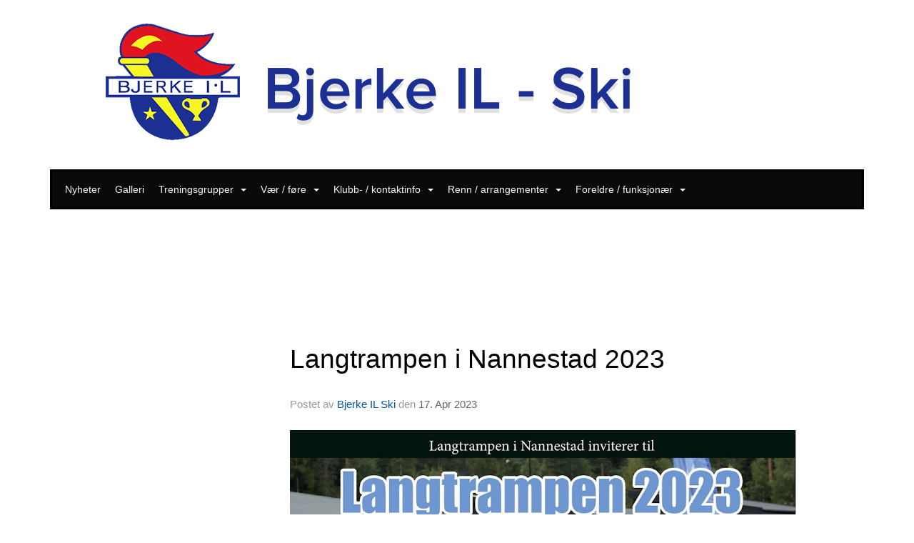

--- FILE ---
content_type: text/html
request_url: https://www.bjerke-il.no/next/blog/post/217602/langtrampen-i-nannestad-2023
body_size: 65539
content:

<!DOCTYPE html>
<html lang="no">
<head>
    <meta charset="utf-8" />
    <meta name="viewport" content="width=device-width, initial-scale=1.0" />
    
    <title>Langtrampen i Nannestad 2023</title>
    <link rel="shortcut icon" href="/favicon.ico" type="image/x-icon" />
<script>
    (function () {
        var site = {"site":{"siteId":1163,"nifOrgSyncActive":false,"orgId":556047,"federationId":0,"applicationId":200000195,"applicationLogo":"https://cdn-bloc.no/background/200000195/394/2018/10/9/idrettenonline-logo.png","siteProfileUserId":1100584170,"siteProfileUserName":"Bjerke IL Ski ","sitename":"Bjerke IL Ski","domain":"www.bjerke-il.no","mainSite":{"siteId":1163,"nifOrgSyncActive":false,"orgId":556047,"federationId":0,"applicationId":200000195,"applicationLogo":null,"siteProfileUserId":1100584170,"siteProfileUserName":"Bjerke IL Ski ","sitename":"Bjerke IL Ski","domain":"www.bjerke-il.no","mainSite":null}},"mininetwork":{"siteId":1163,"miniNetworkId":0,"miniNetworkTitle":"","domain":"www.bjerke-il.no","userId":1100584170,"mainSiteId":0,"siteIdForMemberDetails":0,"siteIdForEconomy":0},"isoCode":"nb-no","updateTime":"2026-01-21T07:53:05.1804034+01:00","dateFormat":"dd.mm.yy","webApiEndpoint":"https://webapi.webfarm3.bloc.no"};
        var siteContext = {"site":{"siteId":1163,"nifOrgSyncActive":false,"orgId":556047,"federationId":0,"applicationId":200000195,"applicationLogo":"https://cdn-bloc.no/background/200000195/394/2018/10/9/idrettenonline-logo.png","siteProfileUserId":1100584170,"siteProfileUserName":"Bjerke IL Ski ","sitename":"Bjerke IL Ski","domain":"www.bjerke-il.no","mainSite":{"siteId":1163,"nifOrgSyncActive":false,"orgId":556047,"federationId":0,"applicationId":200000195,"applicationLogo":null,"siteProfileUserId":1100584170,"siteProfileUserName":"Bjerke IL Ski ","sitename":"Bjerke IL Ski","domain":"www.bjerke-il.no","mainSite":null}},"mininetwork":{"siteId":1163,"miniNetworkId":0,"miniNetworkTitle":"","domain":"www.bjerke-il.no","userId":1100584170,"mainSiteId":0,"siteIdForMemberDetails":0,"siteIdForEconomy":0},"isoCode":"nb-no","updateTime":"2026-01-21T07:53:05.1804034+01:00","dateFormat":"dd.mm.yy","webApiEndpoint":"https://webapi.webfarm3.bloc.no"};
        var userContext = {"mainProfile":{"userId":0,"guid":"","username":"","firstname":"","lastname":"","sex":0,"image":"","profileTypeId":0,"ParentUserId":null,"isPrimaryAccount":false},"currentProfile":{"userId":0,"guid":"","username":"","firstname":"","lastname":"","sex":0,"image":"","profileTypeId":0,"ParentUserId":null,"isPrimaryAccount":false},"accountId":0,"email":"","isWebmaster":false,"isPublisher":false,"isDevAdmin":false,"isNetworkAdmin":false,"updateTime":"2026-01-21T07:53:05.1804595+01:00"};
        var themeCollectionContext = {"id":0,"name":null,"thumbnail":null,"header":{"id":185,"lastModified":"0001-01-01T00:00:00","title":"Idretten Online - Marineblå","favIcon":"/favicon.ico","siteId":394,"image":"http://content.bloc.net/Files/SiteID/500/menutemplate/marinebla.png","updateTime":"0001-01-01T00:00:00","css":"","creator":null,"isPublic":false,"about":""},"logo":{"lastModified":"0001-01-01T00:00:00","fileName":"http://content.bloc.net/Files/SiteID/1163/logo/2014/12/22/20141222194527611715-1163.png","uploadTime":"2014-12-22T19:45:27.8281029+01:00","imageWidth":984,"imageHeight":237,"logoTopPosition":0,"logoLeftPosition":0,"logoMarginBottom":0,"logoCustomWidth":984,"logoCustomHeight":237,"containerHeight":237,"containerWidth":984,"logoVisibility":"always","disabled":false,"wrapperWidth":"984px","wrapperBackgroundColor":"","url":"/","wrapperMarginLeft":"0px","wrapperMarginRight":"0px","wrapperMarginTop":"0px","wrapperMarginBottom":"0px","wrapperBackgroundImage":"","wrapperBackgroundThemePosition":"","wrapperBackgroundThemeRepeat":"","wrapperBackgroundThemeFixedImage":"","wrapperBackgroundThemeSize":""},"background":{"id":0,"lastModified":"2022-11-17T16:19:31.7742125Z","categoryId":0,"title":null,"backgroundThemefile":"//static.sitefabrics.com/views/admin/appearance/background/gfx/io_dotlines_marine.png","backgroundThemeRepeat":"no-repeat","backgroundThemeColor":"#fafafa","backgroundThemeFixedImage":"scroll","backgroundThemePosition":"center top","backgroundThemeSize":"contain"},"widgetAppearance":{"id":0,"lastModified":"0001-01-01T00:00:00","name":null,"enableWidgetAppearanceBorderRadius":true,"contentBorderColor":"#ffffff","contentFontColor":"#000000","contentBorderWidth":"0","contentBgColor":"#ffffff","paddingTop":"0px","paddingBottom":"0px","paddingLeft":"0px","paddingRight":"0px","wbgcolor":"#ffffff","wBoxedBorderColor":"#e7e7e7","wHeaderBgColor":"#0053a6","wBaseFontColor":"#000000","wHeaderFontColor":"#ffffff","wHeaderTextAlign":"left","wCornerRadius":"0px","contentBorderRadius":"0px","wHeaderFontSize":"14px","wHeaderFontWeight":"bold","wHeaderFontFamily":"","wHeaderLinkColor":"#0054a6","wHeaderPadding":"8px 10px","headerPaddingTop":"8px","headerPaddingRight":"10px","headerPaddingBottom":"8px","headerPaddingLeft":"10px","wContentPadding":"10px","contentPaddingTop":"10px","contentPaddingBottom":"10px","contentPaddingLeft":"10px","contentPaddingRight":"10px","wBoxedBorderWidth":"1px","wBoxedBorderStyle":"solid","wHeaderBorderWidth":"0","wHeaderBorderStyle":"none","wHeaderBorderColor":"#e7e7e7","wContentBorderWidth":"0","wContentBorderStyle":"none","wContentBorderColor":"#e7e7e7","siteLinkColor":"#0054a6","siteLinkHoverColor":"#0054a6","siteLinkActiveColor":"#0054a6","siteLinkVisitedColor":"#0054a6"},"font":{"lastModified":"0001-01-01T00:00:00","headingTextTransform":"none","headingFontColor":"","baseFontStyle":null,"baseFontSize":"14px","baseFontFamily":null,"baseFontColor":"#000000","baseFontWeigthForJson":"normal","headingFontFamilyJson":null,"headingFontStyleJson":null,"headingFontWeightJson":"bold","fontLineHeightJson":"normal","headingLineHeight":"1.1","headingLetterSpacing":null,"baseFontLetterSpacing":null},"form":{"lastModified":"0001-01-01T00:00:00","enableFormControlBorderRadius":false,"smallFormControlBorderRadius":"3px","defaultFormControlBorderRadius":"4px","largeFormControlBorderRadius":"6px"},"navigation":{"lastModified":"2022-11-17T16:23:59.8795814Z","templateId":0,"height":"","fontWeight":"normal","borderRadius":"0px 0px 0px 0px","borderTopLeftRadius":"0px","borderTopRightRadius":"0px","borderBottomRightRadius":"0px","borderBottomLeftRadius":"0px","submenuWidth":"","navOutherWidth":"1140px","navInnerWidth":"1140px","width":"","logoImage":"","mobileLogoImage":"","logoImageHeight":"50px","placementPosition":"belowLogoContainer","paddingLeft":"10px","paddingRight":"10px","paddingTop":"15px","paddingBottom":"15px","marginLeft":"0px","marginRight":"0px","marginTop":"0px","marginBottom":"0px","navOuterMarginTop":"0px","navOuterMarginRight":"0px","navOuterMarginBottom":"0px","navOuterMarginLeft":"0px","color":"","background":"#0a0a0a","border":"","linkColor":"#faf5f5","linkHoverColor":"#ffffff","linkHoverBackground":"#090909","linkActiveColor":"#ffffff","linkActiveBackground":"#090909","linkDisabledColor":"","linkDisabledBackground":"","brandColor":"","brandHoverColor":"","brandHoverBackground":"","brandText":"","brandVisibility":"always","brandUrl":"","brandMargins":"0px 0px 0px 0px","mobileBrandMargins":"0px 0px 0px 0px","toggleHoverBackground":"","toggleIconBarBackground":"","toggleBorderColor":"","alwaysUseToggler":false,"borderWidth":"","fontFamily":"","textTransform":"none","backgroundImage":"","fontSize":"14px","textAlignment":"left","stickyTop":false},"style":{"id":0,"lastModified":"0001-01-01T00:00:00","name":null,"sex0":"#41a3d5","sex1":"#0178cc","sex2":"#ea1291","borderRadiusBase":"4px","borderRadiusSmall":"3px","borderRadiusLarge":"6px","linkColor":"#0054a6","linkHoverColor":"#0054a6","linkActiveColor":"#0054a6","linkVisitedColor":"#0054a6"},"canvas":{"id":0,"lastModified":"2022-11-17T16:23:35.8922559Z","logoContainerSize":"984px","navContainerSize":"984px","contentSize":"1140px","contentBackgroundColor":"Transparent","contentMarginTop":"0px","contentMarginBottom":"0px","contentPaddingTop":"16px","contentPaddingBottom":"16px","contentPaddingLeft":"16px","contentPaddingRight":"16px","sectionPaddingTop":"16px","sectionPaddingBottom":"0px","sectionPaddingLeft":"16px","sectionPaddingRight":"16px","columnPaddingTop":"0","columnPaddingBottom":"0","columnPaddingLeft":"8","columnPaddingRight":"8","logoContainerFloat":"none","navContainerFloat":"none","contentFloat":"none"},"buttons":{"id":0,"lastModified":"0001-01-01T00:00:00","name":null,"defaultButtonBackgroundColor":"#f0f0f0","defaultButtonTextColor":"#333333","defaultButtonBorderColor":"#cccccc","primaryButtonBorderColor":"#357ebd","primaryButtonBackgroundColor":"#428bca","primaryButtonTextColor":"#ffffff","dangerButtonBackgroundColor":"#d9534f","dangerButtonTextColor":"#ffffff","dangerButtonBorderColor":"#d43f3a","successButtonBackgroundColor":"#5cb85c","successButtonTextColor":"#ffffff","successButtonBorderColor":"#4cae4c","defaultButtonBorderWidth":"#1px","defaultButtonBorderRadius":"#4px","successButtonBorderRadius":"4px","successButtonBorderWidth":"1px","primaryButtonBorderRadius":"4px","primaryButtonBorderWidth":"1px","warningButtonBackgroundColor":"#f0ad4e","warningButtonBorderColor":"#eea236","warningButtonBorderRadius":"4px","warningButtonBorderWidth":"1px","warningButtonTextColor":"#ffffff","dangerButtonBorderRadius":"4px","dangerButtonBorderWidth":"1px","infoButtonBackgroundColor":"#5bc0de","infoButtonBorderColor":"#46b8da","infoButtonBorderRadius":"4px","infoButtonBorderWidth":"1px","infoButtonTextColor":"#ffffff"},"topbar":{"lastModified":"0001-01-01T00:00:00","topbarExtendedMenuJson":null,"topbarExtendedMenuIsEnabled":false,"topbarExtendedMenuTitle":null,"topbarTemplate":"Minimal","displayTopbarComponent":"true","displayLanguagePicker":false,"displaySignup":false,"displaySignin":true,"displaySearch":true,"displayFAQ":true,"displaySearchForAdministrators":false,"displayNetworkMenu":false,"displayPublishingToolV2":0,"displayPublishingTool":true,"displayMessageIcon":true,"displayAdminModusTool":true,"networkMenuTitle":"Skånland OIF","logo":"","logoLink":"","faqLink":"/elearning/overview","hideOnScroll":false,"backgroundColor":"#000000","backgroundHoverColor":"#2e2e2e","linkColor":"#9d9d9d","linkHoverColor":"#ffffff","borderColor":"#333"},"footer":{"id":0,"lastModified":"0001-01-01T00:00:00","name":null,"imagePath":null,"widgetPageFooterPageId":0,"footerCode":"","footerPoweredByBloc":true,"footerLinkFontSize":"14px","footerLinkFontWeight":"bold","footerLinkColor":"white","footerPadding":"20px 10px 100px 10px","footerBackgroundColor":"Transparent","footerTextColor":"white"},"frontpage":{"type":1,"pageId":6928,"url":"/p/6928/nyheter","newsFeedAsFrontpageForSignedInUsers":false},"settings":{"siteHasPOSModule":false,"siteHasWebsiteModule":true,"siteHasFileArchive":false,"siteHasEventModule":true,"siteHasStatsModule":true,"siteHasMemberAdministrationModule":true,"siteHasNewsletter":true,"siteHasBannerAdsFromNetwork":1,"websiteIsOnline":true,"googleTag":"","googleAnalyticsTrackId":"","googleAnalyticsTrackIdV4":"","facebookPixelId":"","twitterShareBtn":false,"noRobots":false,"robotTxtInfoSiteMapJson":"{\"siteMapForWidgetPages\":true,\"siteMapForEvents\":true,\"siteMapForClassifieds\":true,\"siteMapForBlogPosts\":true,\"siteMapForForum\":true,\"RobotsTxt\":\"\"}","signinRule_UrlToView":null,"paymentPackage":"Basic","signInRule_WhoCanSignIn":0,"signInRule_FacebookLogin":0,"signInRule_WithBankId":0,"signUpRule_WhoCanSignUp":0,"signupRule_SignupWithFacebook":0,"mainCompetitionId":0,"pluginNewsletterPopupIsActive":null},"bootstrap":{"screen_xs_min":"480px","screen_sm_min":"768px","screen_md_min":"992px","screen_lg_min":"1200px","screen_lg_max":"2048","screen_xs_max":"767px","screen_sm_max":"991px","screen_md_max":"1199px"},"localization":{"isocode":"nb-no","languageId":4,"googleTranslateISO":"no","winCode":"NO","macCode":"no_NB","htmlLang":"no","froalaLangCode":"nb","ll_CC":"nb_NO","backuplanguage":"en-us","languageName":"Norwegian","flag":"flags/no.gif","nativeName":"Bokmål","timeZone":"W. Europe Standard Time"},"customHTML":{"headHtml":"","bodyData":"","footerData":""},"websiteArticleSettings":{"displayRightColMyLastPost":true,"displayRightColArticleCategories":true,"displayRightColArticlePostSortedByYear":true}};

        function createProtectedProxy(obj) {
            return new Proxy(obj, {
                set(target, key, value) {
                    const error = new Error();
                    const stackTrace = error.stack || '';
                    console.warn(`Attempted to set ${key} to ${value}. Stack trace:\n${stackTrace}`);
                    return true;
                },
            });
        }

        window.safeProxy = new Proxy({
            Site: createProtectedProxy(site),
            SiteContext: createProtectedProxy(siteContext),
            UserContext: createProtectedProxy(userContext),
            ThemeCollectionContext: createProtectedProxy(themeCollectionContext)
        }, {
            set(target, key, value) {
                if (key === 'Site' || key === 'SiteContext' || key === 'UserContext' || key === 'ThemeCollectionContext') {
                    console.log(`Attempted to set ${key} to ${value}`);
                    return true;
                }
                target[key] = value;
                return true;
            },
        });

        window.Site = window.safeProxy.Site;
        window.SiteContext = window.safeProxy.SiteContext;
        window.UserContext = window.safeProxy.UserContext;
        window.ThemeCollectionContext = window.safeProxy.ThemeCollectionContext;
    })();
</script>

    <script>
        // Used to defer background-image in css
        window.onload = (e) => document.body.classList.add('loaded');
    </script>

    <script src="/next/js/vendors/jquery/jquery.min.js"></script>
    <script src="https://oldjs.bloc.net/scripts/bloc-primer.js"></script>



    <link rel="stylesheet" crossorigin="anonymous" href="https://vue.webfarm3.bloc.no/frontend/2.263.10/frontend.css">



<script type="module" crossorigin="anonymous" src="https://vue.webfarm3.bloc.no/frontend/2.263.10/index.js"></script>
    
    

	<link rel="canonical" href="https://www.bjerke-il.no/next/blog/post/217602/langtrampen-i-nannestad-2023" />
	<meta property="fb:app_id" content="377020078234768" />
	<meta property="og:type" content="article" />
	<meta property="og:url" content="https://www.bjerke-il.no/next/blog/post/217602/langtrampen-i-nannestad-2023" />
	<meta property="og:image:secure_url" content="https://cdn-bloc.no/rssphotos/9FDEF83B0A6B2C7586759C215ECDFB97/froala/200000195/1163/2023/4/17/638173288088995122startbilde-deltager.jpg?maxwidth=1080&amp;q=90" />
	<meta property="og:image" content="https://cdn-bloc.no/rssphotos/9FDEF83B0A6B2C7586759C215ECDFB97/froala/200000195/1163/2023/4/17/638173288088995122startbilde-deltager.jpg?maxwidth=1080&amp;q=90" />
	<meta property="og:image:height" content="1080" />
	<meta property="og:image:width" content="1080" />
	<meta property="og:title" content="Langtrampen i Nannestad 2023" />

	<meta property="og:description" content="Bjerke IL Ski &#xF8;nsker alle velkommen til Langtrampen i Nannestad med barnekarusell 2023. Start og m&#xE5;l ved Prest&#xE5;sen skole.Invitasjon Langtrampen i Nannestad 2023.pdfP&#xE5;melding: klikk..." />

	<meta property="og:site_name" content="Bjerke IL Ski" />
	<meta property="fb:admins" content="856635617,518553527" />


    
    

    
    

    
<meta name="robots" content="noindex" />







</head>
<body class="requires-bootstrap-css">
    <!-- FrontendBaseLayout-->

                
                <div id="logoWrapper" class="clearfix " >
                    <div id="logoContainer" style="max-height:237px;height:calc(97vw / 4.15); position:relative; max-width: 100%; width:984px;">
                        <a id="logo" style="top:0px; left:0px;" class="md:absolute" href="/p/6928/nyheter" title="Bjerke IL Ski">
					        
                    <img  src="https://contentcdn.bloc.net/Files/SiteID/1163/logo/2014/12/22/20141222194527611715-1163.png?width=984&height=237&scale=both&mode=stretch&quality=90" 
                        width="984" 
                        data-src="https://contentcdn.bloc.net/Files/SiteID/1163/logo/2014/12/22/20141222194527611715-1163.png?width=984&height=237&scale=both&mode=stretch&quality=90|https://contentcdn.bloc.net/Files/SiteID/1163/logo/2014/12/22/20141222194527611715-1163.png?width=1968&height=474&scale=both&mode=stretch&quality=90" 
                        data-src-medium="https://contentcdn.bloc.net/Files/SiteID/1163/logo/2014/12/22/20141222194527611715-1163.png?width=984&height=237&scale=both&mode=stretch&quality=90|https://contentcdn.bloc.net/Files/SiteID/1163/logo/2014/12/22/20141222194527611715-1163.png?width=1968&height=474&scale=both&mode=stretch&quality=90" 
                        data-src-small="https://contentcdn.bloc.net/Files/SiteID/1163/logo/2014/12/22/20141222194527611715-1163.png?width=984&height=237&scale=both&mode=stretch&quality=90|https://contentcdn.bloc.net/Files/SiteID/1163/logo/2014/12/22/20141222194527611715-1163.png?width=1968&height=474&scale=both&mode=stretch&quality=90" 
                        data-original-image="https://contentcdn.bloc.net/Files/SiteID/1163/logo/2014/12/22/20141222194527611715-1163.png" 
                         data-original-image='http://content.bloc.net/Files/SiteID/1163/logo/2014/12/22/20141222194527611715-1163.png' style='width:984px;max-height:237px;' title='Bjerke IL Ski' />
                    
			    	    </a>
                    </div>
                </div>    <style>
        @media only screen and (min-width : 768px) {
            #logo {
                position: absolute;
            }
        }
        #logoWrapper {
            background-size: var(--theme-logo-wrapper-bg-size);
            background-color: var(--theme-logo-wrapper-bg-color);
            background-repeat: var(--theme-logo-wrapper-bg-repeat);
            background-position: var(--theme-logo-wrapper-bg-position);
            background-attachment: var(--theme-logo-wrapper-bg-attachment);
            width: calc(var(--theme-logo-wrapper-width) - var(--theme-logo-wrapper-margin-right) - var(--theme-logo-wrapper-margin-left));
            margin: var(--theme-logo-wrapper-margin-top) auto var(--theme-logo-wrapper-margin-bottom);
            float: var(--theme-logo-logo-container-float);
            max-width: 100%;
        }

        #logoContainer {
            width: 100%;
            margin: 0 auto;
            position: relative;
            overflow: hidden;
            max-width: var(--theme-logo-container-width);
        }

        #logo img {
            max-width: 100%;
        }
        /* Logo when mobile*/
        @media (max-width: 767px) {
            #logoContainer {
                height: auto !important;
            }
            #logo {
                padding-top: 0;
                position: static !important;
            }
            #logo img {
                height: auto !important;
            }
        }
    </style>
<style>
    @media (max-width: 767px) {

            body { 
                padding-top:45px !important;
            }
                }
</style>
<style>
    .bloc-skip-nav-link {
            position: absolute;
            z-index: 99999999;
            left: 0px;
            top: 0px;
            text-decoration: underline;
            color: white !important;
            background-color: #000;
            padding: 0.75rem 1.5rem;
            border-bottom-right-radius: 0.5rem;
            transform: rotateY(90deg);
            transform-origin: left;
            transition: all .2s ease-in-out;
        }

        .bloc-skip-nav-link:focus {
            transform: rotateY(0deg);
            color: white;
            left: 2px;
            top: 2px;
            outline: 1px solid #fff;
            outline-offset: 2px;
            box-shadow: 0 0 0 2px #000, 0 0 0 3px #fff;
        }
        @media (prefers-reduced-motion: reduce) {
            .bloc-skip-nav-link {
                transition: none !important;
            }
        }
</style>

<style id="bloc-navbar-style">
	/*
        Navigation
        Variables needs to be placed on body tag, because we also use them in widgets.

        NB! Do not edit without making the same changes in
        Bloc.Vue\src\components\Theme\ThemeMainMenu.vue
    */
    body {

        /* Size */
        --theme-mainmenu-outer-width: 1140px;
        --theme-mainmenu-outer-margin-top: 0px;
        --theme-mainmenu-outer-margin-bottom: 0px;
        --theme-mainmenu-inner-width: 1140px;

        /* Font */
        --theme-mainmenu-font-size: 14px;
        --theme-mainmenu-font-family: ;
        --theme-mainmenu-font-weight: normal;
        --theme-mainmenu-text-transform: none;
        --theme-mainmenu-color: ;

        /* Background */
        --theme-mainmenu-background: #0a0a0a;

        /* Border */
        --theme-mainmenu-border: ;
        --theme-mainmenu-border-radius: 0px 0px 0px 0px;
        --theme-mainmenu-border-top-left-radius: 0px;
        --theme-mainmenu-border-top-right-radius: 0px;
        --theme-mainmenu-border-bottom-right-radius: 0px;
        --theme-mainmenu-border-bottom-left-radius: 0px;
        --theme-mainmenu-border-width: ;

        /* Brand */
        --theme-mainmenu-brand-margins: 0px 0px 0px 0px;
        --theme-mainmenu-brand-hover-color: ;
        --theme-mainmenu-brand-hover-background: ;
        --theme-mainmenu-mobile-brand-margins: 0px 0px 0px 0px;

        /* Link */
        --theme-mainmenu-link-color: #faf5f5;
        --theme-mainmenu-link-hover-color: #ffffff;
        --theme-mainmenu-link-hover-background: #090909;
        --theme-mainmenu-link-active-color: #ffffff;
        --theme-mainmenu-link-active-background: #090909;

        /* Toggle */
        --theme-mainmenu-toggle-border-color: ;
        --theme-mainmenu-toggle-hover-background: ;

        /* Padding */
        --theme-mainmenu-padding-top: 15px;
        --theme-mainmenu-padding-bottom: 15px;
        --theme-mainmenu-padding-left: 10px;
        --theme-mainmenu-padding-right: 10px;

        /* Margin */
        --theme-mainmenu-margin-top: 0px;
        --theme-mainmenu-margin-bottom: 0px;
        --theme-mainmenu-margin-left: 0px;
        --theme-mainmenu-margin-right: 0px;
        /* Submenu */
        --theme-mainmenu-submenu-width: ;

        /* Logo */
        --theme-mainmenu-logo-height: 50px;
        --theme-mainmenu-toggle-icon-bar-background: ;
    }


    .navContainer {
        margin-top: var(--theme-mainmenu-outer-margin-top);
        margin-bottom: var(--theme-mainmenu-outer-margin-bottom);
        font-size: var(--theme-mainmenu-font-size, inherit);
		width: var(--theme-mainmenu-outer-width, 984px);
		max-width:100%;
    }
	/* Navbar */
    .bloc-navbar {
		font-family: var(--theme-mainmenu-font-family, inherit) !important;
		background-image: var(--theme-mainmenu-background-image, none);
        background-color: var(--theme-mainmenu-background);
		text-transform: var(--theme-mainmenu-text-transform, normal);
        font-weight: var(--theme-mainmenu-font-weight, normal);
        border-color: var(--theme-mainmenu-border);
        border-width: var(--theme-mainmenu-border-width);
    }
    .bloc-navbar .container-fluid {
        /* todo: add the default value for container-fluid or canvas here. */
        width:var(--theme-mainmenu-inner-width, 984px);
		max-width:100%;
    }


	/* Brand */

    .bloc-navbar .navbar-brand img {
        margin:8px;
        border-radius:2px;
        height:32px;
        max-height:32px;
    }
@media only screen and (max-width: 767px) {.bloc-navbar .navbar-brand {height: auto;} .bloc-navbar .navbar-brand img {margin: var(--theme-mainmenu-mobile-brand-margins);height:50px;max-height:50px;}}

	@media only screen and (min-width: 768px) {.bloc-navbar .navbar-brand img {margin: var(--theme-mainmenu-brand-margins);height: var(--theme-mainmenu-logo-height); max-height:none;}}
    .bloc-navbar .gtranslate_menu_class {
        float: right;
        padding-left: var(--theme-mainmenu-padding-left);
        padding-right: var(--theme-mainmenu-padding-right);
        padding-top: var(--theme-mainmenu-padding-top);
        padding-bottom: var(--theme-mainmenu-padding-bottom);
        margin-left: var(--theme-mainmenu-margin-left);
        margin-right: var(--theme-mainmenu-margin-right);
        margin-top: var(--theme-mainmenu-margin-top);
        margin-bottom: var(--theme-mainmenu-margin-bottom);
    }
	.bloc-navbar .navbar-brand:hover,
	.bloc-navbar .navbar-brand:focus {
		color:var(--theme-mainmenu-brand-hover-color);
		background-color: var(--theme-mainmenu-brand-hover-background);
	}
	/* Text */
	.bloc-navbar .navbar-text {
		color: var(--theme-mainmenu-color);
	}
    .bloc-navbar .navbar-brand.navbar-brand-image,
    .bloc-navbar .navbar-brand.navbar-brand-image:focus,
    .bloc-navbar .navbar-brand.navbar-brand-image:active,
    .bloc-navbar .navbar-brand.navbar-brand-image:hover{
        height:auto;
        background-color:transparent;
    }

	/* Navbar links */
	.bloc-navbar .navbar-nav > li > a,
    .bloc-navbar .navbar-brand {
		color: var(--theme-mainmenu-link-color);
        font-weight:var(--theme-mainmenu-font-weight);
	}
	.bloc-navbar .navbar-nav > li > a:hover,
	.bloc-navbar .navbar-nav > li > a:focus,
    .bloc-navbar .navbar-brand:hover,
    .bloc-navbar .navbar-brand:focus {
		color: var(--theme-mainmenu-link-hover-color);
		background-color: var(--theme-mainmenu-link-hover-background);
	}
	.bloc-navbar .navbar-nav > .active > a,
	.bloc-navbar .navbar-nav > .active > a:hover,
	.bloc-navbar .navbar-nav > .active > a:focus,
    .bloc-navbar .navbar-brand:active,
    .bloc-navbar .navbar-brand:hover,
    .bloc-navbar .navbar-brand:focus {
		color: var(--theme-mainmenu-link-active-color);
		background-color: var(--theme-mainmenu-link-active-background);
	}
	.bloc-navbar .navbar-nav > .open > a,
	.bloc-navbar .navbar-nav > .open > a:hover,
    .bloc-navbar .navbar-nav > .open > a:focus {
        background-color: var(--theme-mainmenu-link-active-background);
        color:var(--theme-mainmenu-link-active-color) !important;
    }
	/* Navbar Toggle */
	.bloc-navbar .navbar-toggle {
		border-color: var(--theme-mainmenu-link-color);
	}
	.bloc-navbar .navbar-toggle:hover,
	.bloc-navbar .navbar-toggle:focus {
        border-color: var(--theme-mainmenu-link-hover-color);
		background-color: var(--theme-mainmenu-link-hover-background);
	}
	.bloc-navbar .navbar-toggle .icon-bar {
		background-color: var(--theme-mainmenu-link-color);
	}
    .bloc-navbar .navbar-toggle:hover .icon-bar,
    .bloc-navbar .navbar-toggle:focus .icon-bar {
		background-color: var(--theme-mainmenu-link-hover-color);
	}
	/* Navbar Collapsable */
	.bloc-navbar .navbar-collapse,
	.bloc-navbar .navbar-form {
		border-color: var(--theme-mainmenu-border);
	}
	.bloc-navbar .navbar-collapse {
		max-height:none;
	}
	/* Navbar Link (not used in main menu ) */
	.bloc-navbar .navbar-link {
		color: var(--theme-mainmenu-link-color);
	}
	.bloc-navbar .navbar-link:hover {
		color: var(--theme-mainmenu-link-hover-color);
	}
	/* Dropdowns */
	.bloc-navbar .dropdown-menu {
		color: var(--theme-mainmenu-color) !important;
		background-color: var(--theme-mainmenu-background);
        border-top:0;
	}
	.bloc-navbar .dropdown-menu > li > a {
		color: var(--theme-mainmenu-link-color);
	}
	.bloc-navbar .dropdown-menu > li > a:hover,
	.bloc-navbar .dropdown-menu > li > a:focus {
		color: var(--theme-mainmenu-link-hover-color);
		background-color: var(--theme-mainmenu-link-hover-background);
	}
	.bloc-navbar .navbar-nav .open .dropdown-menu > .active > a,
	.bloc-navbar .navbar-nav .open .dropdown-menu > .active > a:hover,
	.bloc-navbar .navbar-nav .open .dropdown-menu > .active > a:focus {
		color: var(--theme-mainmenu-link-active-color);
		background-color: var(--theme-mainmenu-link-active-background);
	}
	.bloc-navbar .has-link > a.caret-trigger {
		padding-left: 0;
	}
    .bloc-navbar b.caret {
		margin-left:10px;
	}
    .bloc-navbar .fa.fa-plus {
		line-height:20px;
	}

	#toggle-mobile-menu {
		display: none;
	}

	/* TABS AND DESKTOP ONLY */
	@media (min-width: 768px) {

        .bloc-navbar {
            border-top-left-radius: var(--theme-mainmenu-border-top-left-radius);
            border-top-right-radius: var(--theme-mainmenu-border-top-right-radius);
            border-bottom-right-radius: var(--theme-mainmenu-border-bottom-right-radius);
            border-bottom-left-radius: var(--theme-mainmenu-border-bottom-left-radius);
		}
        .bloc-navbar .navbar-brand img {
            border-top-left-radius: var(--theme-mainmenu-border-radius);
            border-bottom-left-radius: var(--theme-mainmenu-border-radius);
        }
		.bloc-navbar {
			min-height:0 !important;
		}
        .bloc-navbar .navbar-header > a.navbar-brand {
				padding-top:var(--theme-mainmenu-padding-top);

				padding-bottom:var(--theme-mainmenu-padding-bottom);
        }
		.bloc-navbar .navbar-nav > li > a {
			color: #faf5f5;
				padding-left:var(--theme-mainmenu-padding-left);

				padding-right:var(--theme-mainmenu-padding-right);

				padding-top:var(--theme-mainmenu-padding-top);


				padding-bottom:var(--theme-mainmenu-padding-bottom);



				margin-left:var(--theme-mainmenu-margin-left);


				margin-right:var(--theme-mainmenu-margin-right);

				margin-top:var(--theme-mainmenu-margin-top);

				margin-bottom:var(--theme-mainmenu-margin-bottom);


		}

		.bloc-navbar .navbar-nav .open .dropdown-menu {
			float: right;
            min-width:var(--theme-mainmenu-submenu-width) !important;
		}

		.bloc-navbar .navbar-nav .dropdown-submenu > a:hover:after {
			border-left-color: var(--theme-link-active-color);
		}

		.bloc-navbar .navbar-nav > li.has-link > a,
		.bloc-navbar .navbar-nav > li > a.dropdown-toggle {
			float: left;
		}

		.bloc-navbar .navbar-nav i.fa {
			display: none; /* display none here will hide fa-icons */
		}
        .bloc-navbar .navbar-nav > li > a > i.fa {
			display: inline-block;
		}

		.bloc-navbar .has-link .dropdown-menu {
			right: 0;
			left:auto;
		}

		/* Sub-Submenus */
		.bloc-navbar .dropdown-submenu .dropdown-menu{
			left: 100%;
		}

        .bloc-navbar .navbar-nav.navbar-right > li:last-child .dropdown-submenu .dropdown-menu{
            right: 100%;
            left: auto;
        }

        /* Center align menu */






	}

    /*
    MOBILE ONLY
	*/

	@media (max-width: 767px) {
        #navContainer .navbar-header {
            display: grid;
            align-items: stretch;
        }
        #toggle-mobile-menu {
            display: grid;
            place-items: center;
margin: 0.25rem;
			color: var(--theme-mainmenu-link-color, var(--theme-link-color, #00F));
        }
            #toggle-mobile-menu:hover {
                color: var(--theme-mainmenu-link-hover-color);
                background-color: var(--theme-mainmenu-link-hover-background);
            }


            /*#toggle-mobile-menu:focus-visible {
                outline: 5px auto -webkit-focus-ring-color;
                outline-offset: -2px;
                box-shadow: 0 0 0 2px var(--theme-link-color), 0 0 0 3px white;
                border-radius: 3px;
            }*/
            #navContainer a.navbar-brand-image {
            margin-right: 2rem;
			margin: 0.25rem 1rem 0.25rem 0.25rem;
        }
        #bloc-navbar-main {
            font-size: 120%;
            display: none;
            position: absolute;
            left: 0;
            width: 100%;
            overflow-y: auto;
            scrollbar-gutter: stable;
            z-index: 1020;
            max-height: calc(100vh - var(--mobile-menu-height, 100px));
            background-color: var(--theme-mainmenu-background);
            margin: 0 !important;
            border-bottom: 2px solid rgba(0, 0, 0, 0.22);
        }
            #bloc-navbar-main::-webkit-scrollbar {
                width: 0;
            }
            #bloc-navbar-main ul.navbar-nav {
				width:100%;
                padding-bottom: 4px;
                margin: 0 !important;
            }
                #bloc-navbar-main ul.navbar-nav > li {
                    border-top-color: rgba(0, 0, 0, 0.22);
					border-top-width: 1px;
                    border-top-style: solid;
                }
                    #bloc-navbar-main ul.navbar-nav > li > a {
                        display: flex;
                        justify-content: space-between;
                        align-items: center;
                        padding: 1.5rem 1rem;
                    }
                        #bloc-navbar-main ul.navbar-nav > li > a > i {
                            margin-top: -1rem;
                            margin-bottom: -1rem;
                        }
        .bloc-navbar .navbar-nav .open .dropdown-menu > li > a {
			color: var(--theme-mainmenu-link-color);
		}

		.bloc-navbar .navbar-nav .open .dropdown-menu > li > a:hover,
		.bloc-navbar .navbar-nav .open .dropdown-menu > li > a:focus {
			color: var(--theme-mainmenu-link-hover-color:);
		}

		.bloc-navbar .navbar-nav .dropdown-submenu > a:hover:after {
			border-top-color: var(--theme-mainmenu-link-active-color);
		}

		.bloc-navbar b.caret {
			display: none;
		}

		.bloc-navbar .navbar-nav .dropdown-submenu > a:after {
			display: none;
		}

		.bloc-navbar .has-link > a.caret-trigger {
			padding-left: 0;
			position: absolute;
			right: 0;
			top: 0;
		}

		.bloc-navbar .has-link > a > i.fa {
			display: none;
		}

		.bloc-navbar .has-link > .caret-trigger > i.fa {
			display: block;
		}

        /*
          Hide the [+] icon on items with sub-sub for mobile view
          Add indent on the sub-sub menu
        */


        .bloc-navbar .menu-depth-0.open .menu-depth-1 ul {
          display:block !important;
        }
        .bloc-navbar .menu-depth-1 .dropdown-toggle i,
        .bloc-navbar .menu-depth-1 .dropdown-toggle b{
          display:none !important;
        }

		.bloc-navbar .menu-depth-0 .dropdown-menu li a {
			padding-left:20px !important;
		}
		.bloc-navbar .menu-depth-1 .dropdown-menu li a {
			padding-left:40px !important;
		}
		.bloc-navbar .menu-depth-1 .dropdown-menu li a:before{
			content:'•  ';
		}
		.bloc-navbar .menu-depth-2 .dropdown-menu li a {
			padding-left:60px !important;
		}
		.bloc-navbar .menu-depth-3 .dropdown-menu li a {
			padding-left:90px !important;
		}
	}
</style>
<script>
	(function () {
		function isChildOf(child, parent) {
			if (parent === null)
				return false;
			let node = child.node;
			while (node !== null) {
                if (node === parent) {
                    return true;
                }
                node = node.parentNode;
			}
			return false;
		}

		function debounce(func, wait) {
			let timeout;
			return function (...args) {
				clearTimeout(timeout);
				timeout = setTimeout(() => func.apply(this, args), wait);
			};
		}

		function updateMenuVariable() {
			const poweredByHeight = document.getElementById('poweredBy')?.clientHeight ?? 0;
			const topbarHeight = document.querySelector('nav.navbar.navbar-minimal')?.clientHeight ?? 0;
			const otherTopbarHeight = document.querySelector('nav.navbar.navbar-default')?.clientHeight ?? 0;
			const navbarHeaderHeight = document.getElementById('navContainer')?.querySelector('.navbar-header')?.clientHeight ?? 0;
			const logoContainerHeight = document.getElementById('logoWrapper')?.clientHeight ?? 0;

			const newValue = poweredByHeight + topbarHeight + (navbarHeaderHeight*2) + logoContainerHeight + otherTopbarHeight;

			document.body.style.setProperty('--mobile-menu-height', `${newValue}px`);
		}

		const debouncedUpdateMenuVariable = debounce(updateMenuVariable, 50);

		const resizeObserver = new ResizeObserver((entries) => {
			for (let entry of entries) {
				if (entry.target === document.body) {
					debouncedUpdateMenuVariable();
				}
			}
		});

		resizeObserver.observe(document.body);

		const mutationObserver = new MutationObserver((mutations) => {
			// Filter out mutations caused by changes to the style element
			if (!mutations.some(mutation => mutation.target.id === 'bloc-navbar-style')) {
				debouncedUpdateMenuVariable();
			}
		});

		mutationObserver.observe(document.body, {
			childList: true,
			subtree: true,
		});

		window.addEventListener('resize', debouncedUpdateMenuVariable);

		function toggleBlocMobileMenu(ev) {
			ev.stopPropagation();
			const toggleBtnIcon = document.getElementById('toggle-mobile-menu').querySelector('span.fa');
			const navbarContent = document.getElementById('bloc-navbar-main');
			const mainContent = document.querySelector('main#content');
			const footerContent = document.querySelector('footer');

			if (navbarContent.style.display === 'block') {
				navbarContent.removeAttribute('style');
				document.body.style.overflow = '';

				
				toggleBtnIcon.classList.add('fa-bars');
				toggleBtnIcon.classList.remove('fa-times')

				// Remove event listeners if present
				mainContent.removeEventListener('click', toggleBlocMobileMenu);
				footerContent?.removeEventListener('click', toggleBlocMobileMenu);
			} else {
				// Open menu (remove scrolling on elements behind the menu)
				document.body.style.overflow = 'hidden';
				navbarContent.style.display = 'block';

				// Toggle the icon to open state
				toggleBtnIcon.classList.add('fa-times');
				toggleBtnIcon.classList.remove('fa-bars')

				navbarContent.getClientRects

				// Make sure the user is fully scrolled up to the menu
				const menuContainer = document.getElementById('navContainer');
				const menuContainerPos = menuContainer.getClientRects()[0]?.top ?? 0;

				// Topbar will be in the way
				const topbarHeight = document.querySelector('nav.navbar.navbar-minimal')?.clientHeight ?? 0;
				const otherTopbarHeight = document.querySelector('nav.navbar.navbar-default')?.clientHeight ?? 0;
				// Logo too, if it's in use
				const logoContainerHeight = document.getElementById('logoWrapper')?.clientHeight ?? 0;

				window.scrollTo(0, menuContainerPos - topbarHeight - otherTopbarHeight - logoContainerHeight);
				
				// Clicking on mainContent or footer should close the menu, but not on the first click (if the menu is in widget, ie. inside mainContent)
				if (!isChildOf(navbarContent, mainContent))
					mainContent.addEventListener('click', toggleBlocMobileMenu, { once: true });
				if (!isChildOf(navbarContent, footerContent))
					footerContent?.addEventListener('click', toggleBlocMobileMenu, { once: true });
			}
		}

		document.addEventListener('DOMContentLoaded', () => {
			console.log('attaching.');
            const toggleMobileMenu = document.getElementById('toggle-mobile-menu');
			if (toggleMobileMenu) {
				// Make sure we don't double-attach
				toggleMobileMenu.removeEventListener('click', toggleBlocMobileMenu);
				toggleMobileMenu.addEventListener('click', toggleBlocMobileMenu);
            }
        });
	})();

</script>
<div id="navContainer" class="navContainer" style="display:block;">
    <a class="bloc-skip-nav-link" href="#bloc-skip-nav">Hopp til sideinnhold</a>
	<nav class="bloc-navbar navbar " role="navigation" style="margin-bottom: 0;">
		<div class="container-fluid">
			<div class="navbar-header">
                    <span></span>
                    <a id="toggle-mobile-menu" tabindex="0" role="button" class="btn" onkeypress="if (event.keyCode == 13 || event.key == ' ' || event.code == 'Space') { { this.click(); return false; }}">
                        <span class="sr-only">
                            Veksle navigasjon
                        </span>
                        <span class="fa fa-bars fa-2x"></span>
                    </a>
			</div>
			<div id="bloc-navbar-main">
                <ul class="nav navbar-nav ">
                    
								<li  data-menuId="11992">
									<a href="/next/p/6928/nyheter" target="">Nyheter</a>
								</li>
								<li  data-menuId="11994">
									<a href="/old/gallery/collections" target="">Galleri</a>
								</li>
								            <li class="dropdown  menu-depth-0" data-menuId="11997">
									            <a class="dropdown-toggle caret-trigger" data-toggle="dropdown" tabindex="0" onkeypress="if (event.keyCode == 13 || event.key == ' ' || event.code == 'Space') { { this.click(); return false; }}" >Treningsgrupper<b class="caret hidden-xs"></b><i class="fa visible-xs fa-angle-down fa-2x pull-right"></i></a><ul class='dropdown-menu'>
								<li  data-menuId="11998">
									<a href="/next/p/6931/trenere--kontaktinfo" target="">Trenere / kontaktinfo</a>
								</li>
								<li class="dropdown-submenu has-link menu-depth-1" data-menuId="12227">
									<a href="/next/p/7052/langrenn" target="">Langrenn<i class="fa fa-angle-down fa-2x hidden-md pull-right" style="padding: 0 8px;"></i></a><ul class='dropdown-menu' >
								<li  data-menuId="13575">
									<a href="/next/p/7825/treningsplan-langrenn" target="">Treningsplan langrenn</a>
								</li></ul>
								</li>
								<li class="dropdown-submenu has-link menu-depth-1" data-menuId="12226">
									<a href="/next/p/7051/skiskyting" target="">Skiskyting<i class="fa fa-angle-down fa-2x hidden-md pull-right" style="padding: 0 8px;"></i></a><ul class='dropdown-menu' >
								<li  data-menuId="46191">
									<a href="/next/p/28727/skiskytterskolen" target="">Skiskytterskolen</a>
								</li>
								<li  data-menuId="28840">
									<a href="/next/p/17352/treningsplan-skiskyting" target="">Treningsplan skiskyting</a>
								</li></ul>
								</li></ul>
								            </li>
								            <li class="dropdown  menu-depth-0" data-menuId="13238">
									            <a class="dropdown-toggle caret-trigger" data-toggle="dropdown" tabindex="0" onkeypress="if (event.keyCode == 13 || event.key == ' ' || event.code == 'Space') { { this.click(); return false; }}" >Vær / føre<b class="caret hidden-xs"></b><i class="fa visible-xs fa-angle-down fa-2x pull-right"></i></a><ul class='dropdown-menu'>
								<li  data-menuId="12026">
									<a href="http://nordaasen.no/" target="_blank">Nordåsen værstasjon og webkamera</a>
								</li>
								<li  data-menuId="12225">
									<a href="http://www.marifjell.no" target="_blank">Marifjell værstasjon</a>
								</li>
								<li  data-menuId="13679">
									<a href="http://skisporet.no/akershus/nordasen" target="_blank">Skisporet, Nordåsen</a>
								</li>
								<li  data-menuId="12215">
									<a href="http://www.skiforeningen.no/marka/showarea.cgi?id=8" target="_blank">Markadatabasen, Nordåsen</a>
								</li>
								<li  data-menuId="12208">
									<a href="http://www.yr.no/sted/Norge/Akershus/Nannestad/Sollia/" target="_blank">Værmelding Nordåsen (YR.no)</a>
								</li></ul>
								            </li>
								            <li class="dropdown  menu-depth-0" data-menuId="13240">
									            <a class="dropdown-toggle caret-trigger" data-toggle="dropdown" tabindex="0" onkeypress="if (event.keyCode == 13 || event.key == ' ' || event.code == 'Space') { { this.click(); return false; }}" >Klubb- / kontaktinfo<b class="caret hidden-xs"></b><i class="fa visible-xs fa-angle-down fa-2x pull-right"></i></a><ul class='dropdown-menu'>
								<li  data-menuId="12244">
									<a href="/next/p/7063/om-klubben" target="">Om klubben</a>
								</li>
								<li  data-menuId="131216">
									<a href="/next/p/91572/innmelding-i-bjerke-il-skiskiskyting" target="">Innmelding i Bjerke IL Ski/Skiskyting</a>
								</li>
								<li  data-menuId="11999">
									<a href="/next/p/6932/kontaktinfo" target="">Kontaktinfo</a>
								</li>
								<li  data-menuId="13578">
									<a href="/next/p/7828/bjerkeloven" target="">Bjerkeloven</a>
								</li>
								<li  data-menuId="27942">
									<a href="/next/p/16821/klubbtoy" target="">Klubbtøy</a>
								</li>
								<li  data-menuId="106062">
									<a href="/next/p/70963/nullerklubben-nordasen-skistadion" target="">Nullerklubben Nordåsen Skistadion</a>
								</li>
								<li  data-menuId="42435">
									<a href="/next/p/26059/veibeskrivelse-til-nordasen-skistadion" target="">Veibeskrivelse til Nordåsen skistadion</a>
								</li>
								<li  data-menuId="37436">
									<a href="/next/p/22603/informasjon-om-medlemskontingent-og-treningsavgift" target="">Informasjon om medlemskontingent og treningsavgift</a>
								</li>
								<li  data-menuId="75348">
									<a href="/next/p/47860/refusjonsreglement-bjerke-il-ski" target="">Refusjonsreglement Bjerke IL Ski</a>
								</li>
								<li  data-menuId="13571">
									<a href="/next/p/7821/dokumentarkiv" target="">Dokumentarkiv</a>
								</li>
								<li  data-menuId="12251">
									<a href="/next/p/7066/utstyrsavtaler" target="">Utstyrsavtaler</a>
								</li>
								<li  data-menuId="131411">
									<a href="/next/p/91707/styrets-sammensetning-202526" target="">Styrets sammensetning 2025/26</a>
								</li>
								<li  data-menuId="13681">
									<a href="/next/p/7890/styret-informerer" target="">Styret informerer</a>
								</li>
								<li class="dropdown-submenu has-link menu-depth-1" data-menuId="37791">
									<a href="/next/p/22825/arkiverte-sider" target="">Arkiverte sider<i class="fa fa-angle-down fa-2x hidden-md pull-right" style="padding: 0 8px;"></i></a><ul class='dropdown-menu' >
								<li  data-menuId="108269">
									<a href="/next/p/72715/styrets-sammensetning-202425" target="">Styrets sammensetning 2024/25</a>
								</li>
								<li  data-menuId="98700">
									<a href="/next/p/65677/styrets-sammensetning-202223" target="">Styrets sammensetning 2022/23</a>
								</li>
								<li  data-menuId="82795">
									<a href="/next/p/52970/styrets-sammensetning-20212022" target="">Styrets sammensetning 2021/2022</a>
								</li>
								<li  data-menuId="74511">
									<a href="/next/p/47171/styrets-sammensetning-20192020" target="">Styrets sammensetning 2019/2020</a>
								</li>
								<li  data-menuId="67054">
									<a href="/next/p/40328/styrets-sammensetning-20182019" target="">Styrets sammensetning 2018/2019</a>
								</li>
								<li  data-menuId="13572">
									<a href="/next/p/7822/styrets-sammensetning-20172018" target="">Styrets sammensetning 2017/2018</a>
								</li></ul>
								</li></ul>
								            </li>
								            <li class="dropdown  menu-depth-0" data-menuId="13247">
									            <a class="dropdown-toggle caret-trigger" data-toggle="dropdown" tabindex="0" onkeypress="if (event.keyCode == 13 || event.key == ' ' || event.code == 'Space') { { this.click(); return false; }}" >Renn / arrangementer<b class="caret hidden-xs"></b><i class="fa visible-xs fa-angle-down fa-2x pull-right"></i></a><ul class='dropdown-menu'>
								<li  data-menuId="139615">
									<a href="/next/p/98425/hestehovkarusellen-2026" target="">Hestehovkarusellen 2026</a>
								</li>
								<li  data-menuId="139280">
									<a href="/next/p/98111/hodelyktrennet-2026" target="">Hodelyktrennet 2026</a>
								</li>
								<li  data-menuId="136860">
									<a href="/next/p/96176/bjerkesprinten-2025" target="">Bjerkesprinten 2025</a>
								</li>
								<li  data-menuId="13243">
									<a href="/next/p/7064/pamelding-til-renn" target="">Rutiner ved påmelding til renn</a>
								</li>
								<li class="dropdown-submenu has-link menu-depth-1" data-menuId="26106">
									<a href="/next/p/15731/rennarkiv" target="">Rennarkiv<i class="fa fa-angle-down fa-2x hidden-md pull-right" style="padding: 0 8px;"></i></a><ul class='dropdown-menu' >
								<li  data-menuId="124583">
									<a href="/next/p/86146/bjerkesprinten-2024" target="">Bjerkesprinten 2024</a>
								</li>
								<li  data-menuId="125794">
									<a href="/next/p/87107/hodelyktrennet-2025" target="">Hodelyktrennet 2025</a>
								</li>
								<li  data-menuId="125898">
									<a href="/next/p/87177/hestehovkarusellen-2025" target="">Hestehovkarusellen 2025</a>
								</li>
								<li  data-menuId="125987">
									<a href="/next/p/87241/bjerke-skicross-2025" target="">Bjerke Skicross 2025</a>
								</li>
								<li  data-menuId="125989">
									<a href="/next/p/87243/bama-skiskytterfestival-2025" target="">BAMA Skiskytterfestival 2025</a>
								</li>
								<li  data-menuId="125988">
									<a href="/next/p/87242/nordasenrennet-2025" target="">Nordåsenrennet 2025</a>
								</li>
								<li  data-menuId="112491">
									<a href="/next/p/75869/bjerkesprinten-2023" target="">Bjerkesprinten 2023</a>
								</li>
								<li  data-menuId="114047">
									<a href="/next/p/77400/hodelyktrennet-2024" target="">Hodelyktrennet 2024</a>
								</li>
								<li  data-menuId="114049">
									<a href="/next/p/77402/hestehovkarusellen-2024" target="">Hestehovkarusellen 2024</a>
								</li>
								<li  data-menuId="114048">
									<a href="/next/p/77401/nordasenrennet---skicross-2024" target="">Nordåsenrennet - Skicross 2024</a>
								</li>
								<li  data-menuId="114051">
									<a href="/next/p/77404/bama-skiskytterfestival-2024" target="">BAMA Skiskytterfestival 2024</a>
								</li>
								<li  data-menuId="114576">
									<a href="/next/p/77780/nordasenrennet-2024" target="">Nordåsenrennet 2024</a>
								</li>
								<li  data-menuId="102563">
									<a href="/next/p/68254/nordasenrennet-2023" target="">Nordåsenrennet 2023</a>
								</li>
								<li  data-menuId="102562">
									<a href="/next/p/68251/bama-skiskytterfestival-2023" target="">BAMA Skiskytterfestival 2023</a>
								</li>
								<li  data-menuId="103316">
									<a href="/next/p/68792/nordasenrennet---skicross-2023" target="">Nordåsenrennet - Skicross 2023</a>
								</li>
								<li  data-menuId="102558">
									<a href="/next/p/68239/hestehovkarusellen-2023" target="">Hestehovkarusellen 2023</a>
								</li>
								<li  data-menuId="102559">
									<a href="/next/p/68243/hodelyktrennet-2023" target="">Hodelyktrennet 2023</a>
								</li>
								<li  data-menuId="102905">
									<a href="/next/p/68499/bjerkesprinten-2022" target="">Bjerkesprinten 2022</a>
								</li>
								<li  data-menuId="97203">
									<a href="/next/p/64349/nordasenrennet-2022" target="">Nordåsenrennet 2022</a>
								</li>
								<li  data-menuId="97201">
									<a href="/next/p/64347/nordasenrennet-skicross-2022" target="">Nordåsenrennet Skicross 2022</a>
								</li>
								<li  data-menuId="97204">
									<a href="/next/p/64350/bama-skiskytterfestival-2022" target="">BAMA Skiskytterfestival 2022</a>
								</li>
								<li  data-menuId="97052">
									<a href="/next/p/64217/hestehovkarusellen-2022" target="">Hestehovkarusellen 2022</a>
								</li>
								<li  data-menuId="97042">
									<a href="/next/p/64212/hodelyktrennet-2022" target="">Hodelyktrennet 2022</a>
								</li>
								<li  data-menuId="89138">
									<a href="/next/p/57532/bama-skiskytterfestival-2021" target="">BAMA Skiskytterfestival 2021</a>
								</li>
								<li  data-menuId="89424">
									<a href="/next/p/57731/nordasenrennet-2021" target="">Nordåsenrennet 2021</a>
								</li>
								<li  data-menuId="88142">
									<a href="/next/p/56855/hestehovkarusellen-2021" target="">Hestehovkarusellen 2021</a>
								</li>
								<li  data-menuId="76260">
									<a href="/next/p/48490/nordasenrennet-2020" target="">Nordåsenrennet 2020</a>
								</li>
								<li  data-menuId="75355">
									<a href="/next/p/47866/bama-skiskytterfestival-2020" target="">Bama Skiskytterfestival 2020</a>
								</li>
								<li  data-menuId="76265">
									<a href="/next/p/48495/sprintstafettcross-nordasen-2020" target="">Sprintstafettcross Nordåsen 2020</a>
								</li>
								<li  data-menuId="76268">
									<a href="/next/p/48497/hestehovkarusellen-2020" target="">Hestehovkarusellen 2020</a>
								</li>
								<li  data-menuId="76271">
									<a href="/next/p/48499/hodelyktrennet-2020" target="">Hodelyktrennet 2020</a>
								</li>
								<li  data-menuId="66429">
									<a href="/next/p/39891/nordasenrennet-2019" target="">Nordåsenrennet 2019</a>
								</li>
								<li  data-menuId="66899">
									<a href="/next/p/40219/km-stafett-2019" target="">KM Stafett 2019</a>
								</li>
								<li  data-menuId="66428">
									<a href="/next/p/39890/bama-skiskytterfestival-bjerke-2019" target="">BAMA Skiskytterfestival Bjerke 2019</a>
								</li>
								<li  data-menuId="66427">
									<a href="/next/p/39889/hodelyktrennet-2019" target="">Hodelyktrennet 2019</a>
								</li>
								<li  data-menuId="66939">
									<a href="/next/p/40250/hestehovkarusellen-2019" target="">Hestehovkarusellen 2019</a>
								</li>
								<li  data-menuId="47261">
									<a href="/next/p/29426/bama-skiskytterfestival-bjerke-2018" target="">BAMA Skiskytterfestival Bjerke 2018</a>
								</li>
								<li  data-menuId="13455">
									<a href="/next/p/7776/bama-skiskytterfestival-bjerke-2017" target="">BAMA Skiskytterfestival Bjerke 2017</a>
								</li>
								<li  data-menuId="37792">
									<a href="/next/p/22826/bendit-bjerke-2016" target="">Bendit Bjerke 2016</a>
								</li>
								<li  data-menuId="26108">
									<a href="/next/p/15733/bendit-bjerke-2015" target="">Bendit Bjerke 2015</a>
								</li>
								<li  data-menuId="47263">
									<a href="/next/p/29428/daehlielopet-2018" target="">Dæhlieløpet 2018</a>
								</li>
								<li  data-menuId="13245">
									<a href="/next/p/6942/daehlierennet" target="">Sodexo Dæhlieløpet 2017</a>
								</li>
								<li  data-menuId="37794">
									<a href="/next/p/22828/sodexo-daehlielopet-2016" target="">Sodexo Dæhlieløpet 2016</a>
								</li>
								<li  data-menuId="26110">
									<a href="/next/p/15735/sodexo-daehlielopet-2015" target="">Sodexo Dæhlieløpet 2015</a>
								</li>
								<li  data-menuId="47262">
									<a href="/next/p/29427/nordasenrennet-2018" target="">Nordåsenrennet 2018</a>
								</li>
								<li  data-menuId="13565">
									<a href="/next/p/7817/nordasenrennet-2017" target="">Nordåsenrennet 2017</a>
								</li>
								<li  data-menuId="37793">
									<a href="/next/p/22827/nordasenrennet-2016" target="">Nordåsenrennet 2016</a>
								</li>
								<li  data-menuId="26111">
									<a href="/next/p/15736/nordasenrennet-2015" target="">Nordåsenrennet 2015</a>
								</li>
								<li  data-menuId="45692">
									<a href="/next/p/28408/hodelyktrennet-2018" target="">Hodelyktrennet 2018</a>
								</li>
								<li  data-menuId="13776">
									<a href="/next/p/7964/hodelyktrennet-2017" target="">Hodelyktrennet 2017</a>
								</li>
								<li  data-menuId="37795">
									<a href="/next/p/22829/hodelyktrennet-2016" target="">Hodelyktrennet 2016</a>
								</li>
								<li  data-menuId="26109">
									<a href="/next/p/15734/hodelyktrennet-2015" target="">Hodelyktrennet 2015</a>
								</li>
								<li  data-menuId="47260">
									<a href="/next/p/29425/hestehovkarusellen-2018" target="">Hestehovkarusellen 2018</a>
								</li>
								<li  data-menuId="14746">
									<a href="/next/p/8571/hestehovkarusellen-2017" target="">Hestehovkarusellen 2017</a>
								</li>
								<li  data-menuId="37796">
									<a href="/next/p/22830/hestehovkarusellen-2016" target="">Hestehovkarusellen 2016</a>
								</li>
								<li  data-menuId="26107">
									<a href="/next/p/15732/hestehovkarusellen-2015" target="">Hestehovkarusellen 2015</a>
								</li></ul>
								</li></ul>
								            </li>
								            <li class="dropdown  menu-depth-0" data-menuId="15679">
									            <a class="dropdown-toggle caret-trigger" data-toggle="dropdown" tabindex="0" onkeypress="if (event.keyCode == 13 || event.key == ' ' || event.code == 'Space') { { this.click(); return false; }}" >Foreldre / funksjonær<b class="caret hidden-xs"></b><i class="fa visible-xs fa-angle-down fa-2x pull-right"></i></a><ul class='dropdown-menu'>
								<li  data-menuId="80066">
									<a href="/next/p/51164/mannskapsliste-bama-og-nordasenrennet-2020" target="">Mannskapsliste Bama og Nordåsenrennet 2020</a>
								</li>
								<li  data-menuId="15676">
									<a href="/next/p/9139/dugnad--og-funksjonaerinformasjon" target="">Dugnad- og funksjonærinformasjon</a>
								</li>
								<li  data-menuId="15675">
									<a href="/next/p/9138/utstyrsavtaler" target="">Utstyrsavtaler</a>
								</li>
								<li  data-menuId="98772">
									<a href="/old/tema/temaer" target="">Temaer</a>
								</li></ul>
								            </li>
                </ul>
			</div>
		</div>
	</nav>
</div>
<script src="https://www.bloc.net/next/js/mainmenu.js?v-2026121"  ></script>
        <div class="clearfix"></div>


    
    <div id="app" data-props='{"scope":"","bot":false,"showHeader":false}'></div>
    <main id="content" class="canvas-staticpage">
    <a name="bloc-skip-nav" style="position: absolute; scroll-margin-top: 70px;"></a>
    <div class="layout-canvas">
        



	<div id="vue-widget-profile-header" class="mb-4"
	data-vue-widget-name="ProfileHeader" data-props='{
	"guid": "4c950aaa-9150-4285-9711-ea5c5fbd2f14",
	"userId": 1102949305,
	"username": "Bjerke IL Ski",
	"profileImage": "https://azurecontentcdn.bloc.net/profile/200000195/1163/2022/11/2/bjerke_il_logo.jpg",
	"tileId": 6
	}' style="min-height: 150px;">
	</div>





<div class="row">

		<div class="col-sm-3">







		</div>


	<div class="col-sm-9">

		
				<h1 class="blog-title">
					<a href="/next/blog/post/217602/langtrampen-i-nannestad-2023?ispage=true">Langtrampen i Nannestad 2023</a>
				</h1>
				<p class="blog-by">
					Postet av 
					<a href="/next/profile/1102949305/bjerke-il-ski">Bjerke IL Ski</a> 
					den 
					<span class="date">17. Apr 2023</span>
				</p>
			







		<div class="blog-entry fr-view">
			<p><img src="https://cdn-bloc.no/rssphotos/9FDEF83B0A6B2C7586759C215ECDFB97/froala/200000195/1163/2023/4/17/638173288088995122startbilde-deltager.jpg?width=1024&quality=90" style="display: block; vertical-align: top; margin: 5px auto; text-align: center;"></p><p>Bjerke IL Ski &oslash;nsker alle velkommen til Langtrampen i Nannestad med barnekarusell 2023. Start og m&aring;l ved Prest&aring;sen skole.</p><p><a href="https://bloccontent.blob.core.windows.net/files/200000195/1163/2023/4/17/invitasjon-langtrampen-i-nannestad-2023.pdf" target="_blank"><strong>Invitasjon Langtrampen i Nannestad 2023.pdf</strong></a></p><p>P&aring;melding: <a href="https://www.deltager.no/event/langtrampen_i_nannestad_2023_11052023#init"><strong>klikk her</strong></a>&nbsp;(for l&oslash;p nr 3 og 4 er det kun etteranmelding f&oslash;r start)</p><p>Det er ogs&aring; mulig &aring; etteranmeldinge seg f&oslash;r start p&aring; hvert l&oslash;p.</p><p>Barnekarusell starter kl 18:15 for alle l&oslash;p. 5 og 10 km starter ca kl 18:30 for alle l&oslash;p.</p><p><strong>Distanser Langtrampen:</strong></p><p><strong>400m:</strong> Runden rundt Prest&aring;sen skole l&oslash;yper de aller minste barna 0-4 &aring;r</p><p><strong>1 km l&oslash;ype:&nbsp;</strong>Dette er hovedl&oslash;ypa de fleste mellom 5 og 9 &aring;r l&oslash;per.</p><p><strong>2 km l&oslash;ype:&nbsp;</strong>Dette er hovedl&oslash;ypa for de mellom 10-12 &aring;r. Men vi har ogs&aring; 8-9 &aring;ringer, 13-14 &aring;ringer og flere i Trimklassen som velger denne l&oslash;ypa.</p><p><strong>Prest&aring;srunden (5.3 km):</strong> Denne l&oslash;ypa kan du l&oslash;pe under alle Langtrampen i Nannestad. Det er ingen aldersgrense, men de som l&oslash;per Prest&aring;srunden er mellom 10-80 &aring;r.&nbsp;</p><p>Kart og profil Prest&aring;srunden, 2 km og 1 km runden: <a href="https://bloccontent.blob.core.windows.net/files/200000195/1163/2022/6/14/langtrampen---l-ypekart-og-profiler.pdf" target="_blank"><strong>Langtrampen - l&oslash;ypekart og profiler.pdf</strong></a></p><p><strong>1. l&oslash;p torsdag 11 mai</strong></p><p><a class="fr-file" href="https://bloccontent.blob.core.windows.net/files/200000195/1163/2023/5/11/startliste-langtrampen-11.05.2023-rev.pdf" target="_blank"><strong>Startliste Langtrampen 11.05.2023_rev.pdf</strong></a><strong><br></strong></p><p><a class="fr-file" href="https://bloccontent.blob.core.windows.net/files/200000195/1163/2023/5/11/resultatliste-langtrampen-11.05.2023.pdf" target="_blank"><strong>Resultatliste Langtrampen 11.05.2023.pdf</strong></a></p><p><strong>2. l&oslash;p torsdag 22 juni</strong></p><p><a class="fr-file" href="https://bloccontent.blob.core.windows.net/files/200000195/1163/2023/6/21/startliste-langtrampen-22.06.2023.pdf" target="_blank"><strong>Startliste Langtrampen 22.06.2023.pdf</strong></a></p><p><a class="fr-file" href="https://bloccontent.blob.core.windows.net/files/200000195/1163/2023/6/23/resultatliste-langtrampen-22.06.2023.pdf" target="_blank"><strong>Resultatliste Langtrampen 22.06.2023.pdf</strong></a></p><p><strong>3. l&oslash;p torsdag 24 august</strong></p><p><a class="fr-file" href="https://bloccontent.blob.core.windows.net/files/200000195/1163/2023/8/23/startliste-langtrampen-24.08.2023.pdf" target="_blank"><strong>Startliste Langtrampen 24.08.2023.pdf</strong></a></p><p><a class="fr-file" href="https://bloccontent.blob.core.windows.net/files/200000195/1163/2023/8/25/resultatliste-langtrampen-24.08.2023.pdf" target="_blank"><strong>Resultatliste Langtrampen 24.08.2023.pdf</strong></a></p><p><strong>4. l&oslash;p torsdag 14 september</strong></p><p><a class="fr-file" href="https://bloccontent.blob.core.windows.net/files/200000195/1163/2023/9/13/startliste-langtrampen-14.09.2023.pdf" target="_blank"><strong>Startliste Langtrampen 14.09.2023.pdf</strong></a></p><p><a class="fr-file" href="https://bloccontent.blob.core.windows.net/files/200000195/1163/2023/9/15/638303607083267571resultatliste-langtrampen-14.09.2023.pdf" target="_blank"><strong>Resultatliste Langtrampen 14.09.2023.pdf</strong></a></p>
			<div class="clearfix"></div>

		</div>


		<script>
			jQuery(function ($) {
			renderEmbed($('.blog-entry'));
			});
		</script>
		<!-- Customer BEST Nordstrand does not want social stuffs on their blogposts -->
			<hr />









<div class="pull-right" style="width:100px;">
	<div class="fb-share-button" data-href="http://www.bjerke-il.no//next/blog/post/217602/langtrampen-i-nannestad-2023" data-layout="button_count" data-size="small">
        
        <a target="_blank" href="https://www.facebook.com/dialog/share?app_id=377020078234768&display=popup&href=http%3A%2F%2Fwww.bjerke-il.no%2F%2Fnext%2Fblog%2Fpost%2F217602%2Flangtrampen-i-nannestad-2023" class="fb-xfbml-parse-ignore">
            Del
        </a>
	</div>
</div>
<div class="clearfix"></div>









<div class="clearfix"></div>



<h3>Kommentarer</h3>


<ul class="media-list">
</ul>



    <p><b>Logg inn for å skrive en kommentar.</b></p>


	</div>

	

	

</div>


    </div>
</main>

  

        <div id="fb-root"></div>
        <script>
            (function (d, s, id) {
                var js, fjs = d.getElementsByTagName(s)[0];
                if (d.getElementById(id)) return;
                js = d.createElement(s); js.id = id;
                js.src = 'https://connect.facebook.net/nb_NO/all.js#xfbml=1&appId=377020078234768&version=v24.0&123';
                fjs.parentNode.insertBefore(js, fjs);
            }(document, 'script', 'facebook-jssdk'));
        </script>
    
    


<script src="https://oldjs.bloc.net/scripts/bloc-core.js" defer></script>










<script>
    $(function () {
      (function(w, d){
       var id='embedly-platform', n = 'script';
       if (!d.getElementById(id)){
         w.embedly = w.embedly || function() {(w.embedly.q = w.embedly.q || []).push(arguments);};
         var e = d.createElement(n); e.id = id; e.async=1;
         e.src = ('https:' === document.location.protocol ? 'https' : 'http') + '://cdn.embedly.com/widgets/platform.js';
         var s = d.getElementsByTagName(n)[0];
         s.parentNode.insertBefore(e, s);
       }
      })(window, document);
    });
</script>
</body>
</html>
